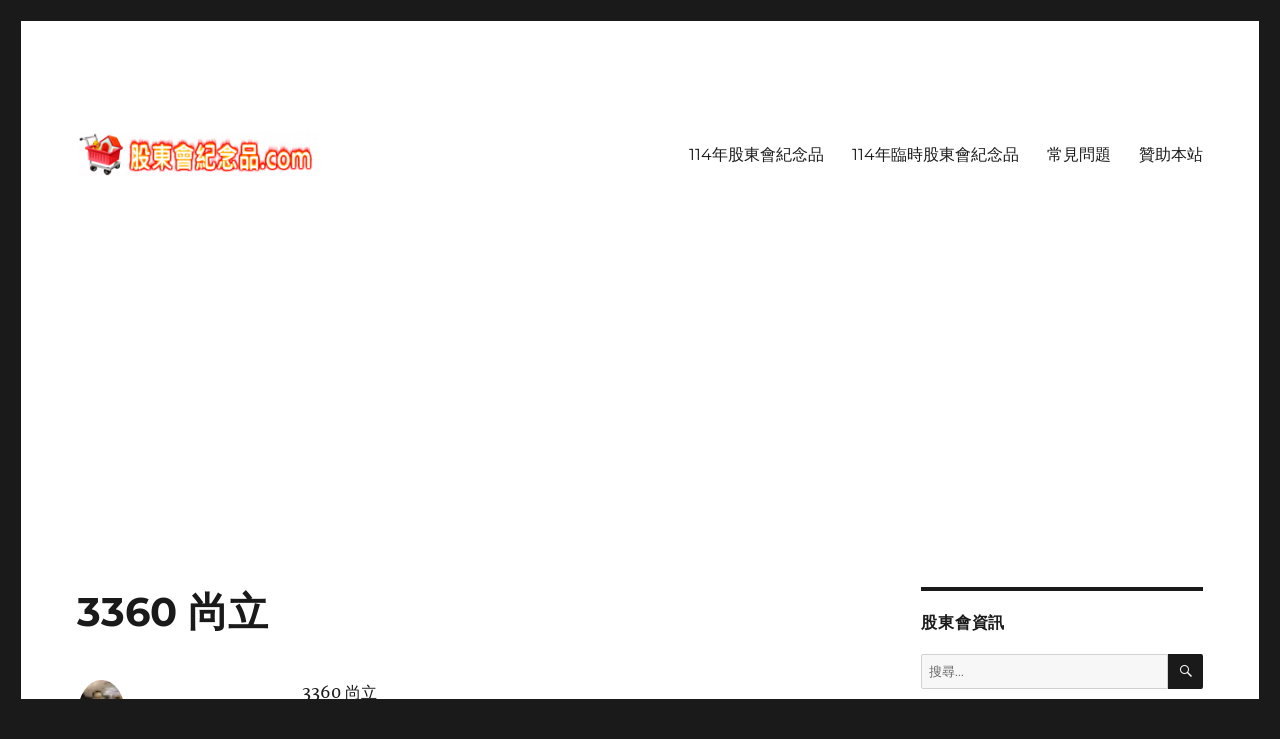

--- FILE ---
content_type: text/html; charset=UTF-8
request_url: https://xn--jvrp4x1tftmag40ggte.com/3360-%E5%B0%9A%E7%AB%8B-4/
body_size: 12462
content:
<!DOCTYPE html>
<html dir="ltr" lang="zh-TW" class="no-js">
<head>
	<meta charset="UTF-8">
	<meta name="viewport" content="width=device-width, initial-scale=1.0">
	<link rel="profile" href="https://gmpg.org/xfn/11">
		<link rel="pingback" href="https://xn--jvrp4x1tftmag40ggte.com/xmlrpc.php">
		<script>
(function(html){html.className = html.className.replace(/\bno-js\b/,'js')})(document.documentElement);
//# sourceURL=twentysixteen_javascript_detection
</script>
<title>3360 尚立 | 股東會紀念品.com</title>

		<!-- All in One SEO 4.9.2 - aioseo.com -->
	<meta name="description" content="3360 尚立開會日期：112年5月26日(五)最後買進日：112年3月25日(六)開會地點：捷運北投會館(台" />
	<meta name="author" content="小張"/>
	<meta name="keywords" content="3360,3360 尚立,尚立" />
	<link rel="canonical" href="https://xn--jvrp4x1tftmag40ggte.com/3360-%e5%b0%9a%e7%ab%8b-4/" />
	<meta name="generator" content="All in One SEO (AIOSEO) 4.9.2" />
		<script type="application/ld+json" class="aioseo-schema">
			{"@context":"https:\/\/schema.org","@graph":[{"@type":"Article","@id":"https:\/\/xn--jvrp4x1tftmag40ggte.com\/3360-%e5%b0%9a%e7%ab%8b-4\/#article","name":"3360 \u5c1a\u7acb | \u80a1\u6771\u6703\u7d00\u5ff5\u54c1.com","headline":"3360 \u5c1a\u7acb","author":{"@id":"https:\/\/xn--jvrp4x1tftmag40ggte.com\/author\/alan\/#author"},"publisher":{"@id":"https:\/\/xn--jvrp4x1tftmag40ggte.com\/#person"},"image":{"@type":"ImageObject","@id":"https:\/\/xn--jvrp4x1tftmag40ggte.com\/3360-%e5%b0%9a%e7%ab%8b-4\/#articleImage","url":"https:\/\/secure.gravatar.com\/avatar\/e84467f852123f52a75c31af602f067584e1c0712cec38f05ccf0212a15ac21e?s=96&d=mm&r=g","width":96,"height":96,"caption":"\u5c0f\u5f35"},"datePublished":"2023-03-09T22:42:18+08:00","dateModified":"2023-03-09T22:42:19+08:00","inLanguage":"zh-TW","mainEntityOfPage":{"@id":"https:\/\/xn--jvrp4x1tftmag40ggte.com\/3360-%e5%b0%9a%e7%ab%8b-4\/#webpage"},"isPartOf":{"@id":"https:\/\/xn--jvrp4x1tftmag40ggte.com\/3360-%e5%b0%9a%e7%ab%8b-4\/#webpage"},"articleSection":"112\u5e74\u80a1\u6771\u6703\u7d00\u5ff5\u54c1, 3360, 3360 \u5c1a\u7acb, \u5c1a\u7acb"},{"@type":"BreadcrumbList","@id":"https:\/\/xn--jvrp4x1tftmag40ggte.com\/3360-%e5%b0%9a%e7%ab%8b-4\/#breadcrumblist","itemListElement":[{"@type":"ListItem","@id":"https:\/\/xn--jvrp4x1tftmag40ggte.com#listItem","position":1,"name":"\u4e3b\u9801","item":"https:\/\/xn--jvrp4x1tftmag40ggte.com","nextItem":{"@type":"ListItem","@id":"https:\/\/xn--jvrp4x1tftmag40ggte.com\/category\/%e8%82%a1%e6%9d%b1%e6%9c%83%e7%b4%80%e5%bf%b5%e5%93%81\/#listItem","name":"\u80a1\u6771\u6703\u7d00\u5ff5\u54c1"}},{"@type":"ListItem","@id":"https:\/\/xn--jvrp4x1tftmag40ggte.com\/category\/%e8%82%a1%e6%9d%b1%e6%9c%83%e7%b4%80%e5%bf%b5%e5%93%81\/#listItem","position":2,"name":"\u80a1\u6771\u6703\u7d00\u5ff5\u54c1","item":"https:\/\/xn--jvrp4x1tftmag40ggte.com\/category\/%e8%82%a1%e6%9d%b1%e6%9c%83%e7%b4%80%e5%bf%b5%e5%93%81\/","nextItem":{"@type":"ListItem","@id":"https:\/\/xn--jvrp4x1tftmag40ggte.com\/category\/%e8%82%a1%e6%9d%b1%e6%9c%83%e7%b4%80%e5%bf%b5%e5%93%81\/112%e5%b9%b4%e8%82%a1%e6%9d%b1%e6%9c%83%e7%b4%80%e5%bf%b5%e5%93%81\/#listItem","name":"112\u5e74\u80a1\u6771\u6703\u7d00\u5ff5\u54c1"},"previousItem":{"@type":"ListItem","@id":"https:\/\/xn--jvrp4x1tftmag40ggte.com#listItem","name":"\u4e3b\u9801"}},{"@type":"ListItem","@id":"https:\/\/xn--jvrp4x1tftmag40ggte.com\/category\/%e8%82%a1%e6%9d%b1%e6%9c%83%e7%b4%80%e5%bf%b5%e5%93%81\/112%e5%b9%b4%e8%82%a1%e6%9d%b1%e6%9c%83%e7%b4%80%e5%bf%b5%e5%93%81\/#listItem","position":3,"name":"112\u5e74\u80a1\u6771\u6703\u7d00\u5ff5\u54c1","item":"https:\/\/xn--jvrp4x1tftmag40ggte.com\/category\/%e8%82%a1%e6%9d%b1%e6%9c%83%e7%b4%80%e5%bf%b5%e5%93%81\/112%e5%b9%b4%e8%82%a1%e6%9d%b1%e6%9c%83%e7%b4%80%e5%bf%b5%e5%93%81\/","nextItem":{"@type":"ListItem","@id":"https:\/\/xn--jvrp4x1tftmag40ggte.com\/3360-%e5%b0%9a%e7%ab%8b-4\/#listItem","name":"3360 \u5c1a\u7acb"},"previousItem":{"@type":"ListItem","@id":"https:\/\/xn--jvrp4x1tftmag40ggte.com\/category\/%e8%82%a1%e6%9d%b1%e6%9c%83%e7%b4%80%e5%bf%b5%e5%93%81\/#listItem","name":"\u80a1\u6771\u6703\u7d00\u5ff5\u54c1"}},{"@type":"ListItem","@id":"https:\/\/xn--jvrp4x1tftmag40ggte.com\/3360-%e5%b0%9a%e7%ab%8b-4\/#listItem","position":4,"name":"3360 \u5c1a\u7acb","previousItem":{"@type":"ListItem","@id":"https:\/\/xn--jvrp4x1tftmag40ggte.com\/category\/%e8%82%a1%e6%9d%b1%e6%9c%83%e7%b4%80%e5%bf%b5%e5%93%81\/112%e5%b9%b4%e8%82%a1%e6%9d%b1%e6%9c%83%e7%b4%80%e5%bf%b5%e5%93%81\/#listItem","name":"112\u5e74\u80a1\u6771\u6703\u7d00\u5ff5\u54c1"}}]},{"@type":"Person","@id":"https:\/\/xn--jvrp4x1tftmag40ggte.com\/#person","name":"\u5c0f\u5f35","image":{"@type":"ImageObject","@id":"https:\/\/xn--jvrp4x1tftmag40ggte.com\/3360-%e5%b0%9a%e7%ab%8b-4\/#personImage","url":"https:\/\/secure.gravatar.com\/avatar\/e84467f852123f52a75c31af602f067584e1c0712cec38f05ccf0212a15ac21e?s=96&d=mm&r=g","width":96,"height":96,"caption":"\u5c0f\u5f35"}},{"@type":"Person","@id":"https:\/\/xn--jvrp4x1tftmag40ggte.com\/author\/alan\/#author","url":"https:\/\/xn--jvrp4x1tftmag40ggte.com\/author\/alan\/","name":"\u5c0f\u5f35","image":{"@type":"ImageObject","@id":"https:\/\/xn--jvrp4x1tftmag40ggte.com\/3360-%e5%b0%9a%e7%ab%8b-4\/#authorImage","url":"https:\/\/secure.gravatar.com\/avatar\/e84467f852123f52a75c31af602f067584e1c0712cec38f05ccf0212a15ac21e?s=96&d=mm&r=g","width":96,"height":96,"caption":"\u5c0f\u5f35"}},{"@type":"WebPage","@id":"https:\/\/xn--jvrp4x1tftmag40ggte.com\/3360-%e5%b0%9a%e7%ab%8b-4\/#webpage","url":"https:\/\/xn--jvrp4x1tftmag40ggte.com\/3360-%e5%b0%9a%e7%ab%8b-4\/","name":"3360 \u5c1a\u7acb | \u80a1\u6771\u6703\u7d00\u5ff5\u54c1.com","description":"3360 \u5c1a\u7acb\u958b\u6703\u65e5\u671f\uff1a112\u5e745\u670826\u65e5(\u4e94)\u6700\u5f8c\u8cb7\u9032\u65e5\uff1a112\u5e743\u670825\u65e5(\u516d)\u958b\u6703\u5730\u9ede\uff1a\u6377\u904b\u5317\u6295\u6703\u9928(\u53f0","inLanguage":"zh-TW","isPartOf":{"@id":"https:\/\/xn--jvrp4x1tftmag40ggte.com\/#website"},"breadcrumb":{"@id":"https:\/\/xn--jvrp4x1tftmag40ggte.com\/3360-%e5%b0%9a%e7%ab%8b-4\/#breadcrumblist"},"author":{"@id":"https:\/\/xn--jvrp4x1tftmag40ggte.com\/author\/alan\/#author"},"creator":{"@id":"https:\/\/xn--jvrp4x1tftmag40ggte.com\/author\/alan\/#author"},"datePublished":"2023-03-09T22:42:18+08:00","dateModified":"2023-03-09T22:42:19+08:00"},{"@type":"WebSite","@id":"https:\/\/xn--jvrp4x1tftmag40ggte.com\/#website","url":"https:\/\/xn--jvrp4x1tftmag40ggte.com\/","name":"\u80a1\u6771\u6703\u7d00\u5ff5\u54c1.com","description":"\u80a1\u6771\u6703\u7d00\u5ff5\u54c1\u8cc7\u8a0a","inLanguage":"zh-TW","publisher":{"@id":"https:\/\/xn--jvrp4x1tftmag40ggte.com\/#person"}}]}
		</script>
		<!-- All in One SEO -->

<link rel='dns-prefetch' href='//www.googletagmanager.com' />
<link rel='dns-prefetch' href='//pagead2.googlesyndication.com' />
<link rel="alternate" type="application/rss+xml" title="訂閱《股東會紀念品.com》&raquo; 資訊提供" href="https://xn--jvrp4x1tftmag40ggte.com/feed/" />
<link rel="alternate" type="application/rss+xml" title="訂閱《股東會紀念品.com》&raquo; 留言的資訊提供" href="https://xn--jvrp4x1tftmag40ggte.com/comments/feed/" />
<link rel="alternate" type="application/rss+xml" title="訂閱《股東會紀念品.com 》&raquo;〈3360 尚立〉留言的資訊提供" href="https://xn--jvrp4x1tftmag40ggte.com/3360-%e5%b0%9a%e7%ab%8b-4/feed/" />
<link rel="alternate" title="oEmbed (JSON)" type="application/json+oembed" href="https://xn--jvrp4x1tftmag40ggte.com/wp-json/oembed/1.0/embed?url=https%3A%2F%2Fxn--jvrp4x1tftmag40ggte.com%2F3360-%25e5%25b0%259a%25e7%25ab%258b-4%2F" />
<link rel="alternate" title="oEmbed (XML)" type="text/xml+oembed" href="https://xn--jvrp4x1tftmag40ggte.com/wp-json/oembed/1.0/embed?url=https%3A%2F%2Fxn--jvrp4x1tftmag40ggte.com%2F3360-%25e5%25b0%259a%25e7%25ab%258b-4%2F&#038;format=xml" />
<style id='wp-img-auto-sizes-contain-inline-css'>
img:is([sizes=auto i],[sizes^="auto," i]){contain-intrinsic-size:3000px 1500px}
/*# sourceURL=wp-img-auto-sizes-contain-inline-css */
</style>
<style id='wp-emoji-styles-inline-css'>

	img.wp-smiley, img.emoji {
		display: inline !important;
		border: none !important;
		box-shadow: none !important;
		height: 1em !important;
		width: 1em !important;
		margin: 0 0.07em !important;
		vertical-align: -0.1em !important;
		background: none !important;
		padding: 0 !important;
	}
/*# sourceURL=wp-emoji-styles-inline-css */
</style>
<style id='wp-block-library-inline-css'>
:root{--wp-block-synced-color:#7a00df;--wp-block-synced-color--rgb:122,0,223;--wp-bound-block-color:var(--wp-block-synced-color);--wp-editor-canvas-background:#ddd;--wp-admin-theme-color:#007cba;--wp-admin-theme-color--rgb:0,124,186;--wp-admin-theme-color-darker-10:#006ba1;--wp-admin-theme-color-darker-10--rgb:0,107,160.5;--wp-admin-theme-color-darker-20:#005a87;--wp-admin-theme-color-darker-20--rgb:0,90,135;--wp-admin-border-width-focus:2px}@media (min-resolution:192dpi){:root{--wp-admin-border-width-focus:1.5px}}.wp-element-button{cursor:pointer}:root .has-very-light-gray-background-color{background-color:#eee}:root .has-very-dark-gray-background-color{background-color:#313131}:root .has-very-light-gray-color{color:#eee}:root .has-very-dark-gray-color{color:#313131}:root .has-vivid-green-cyan-to-vivid-cyan-blue-gradient-background{background:linear-gradient(135deg,#00d084,#0693e3)}:root .has-purple-crush-gradient-background{background:linear-gradient(135deg,#34e2e4,#4721fb 50%,#ab1dfe)}:root .has-hazy-dawn-gradient-background{background:linear-gradient(135deg,#faaca8,#dad0ec)}:root .has-subdued-olive-gradient-background{background:linear-gradient(135deg,#fafae1,#67a671)}:root .has-atomic-cream-gradient-background{background:linear-gradient(135deg,#fdd79a,#004a59)}:root .has-nightshade-gradient-background{background:linear-gradient(135deg,#330968,#31cdcf)}:root .has-midnight-gradient-background{background:linear-gradient(135deg,#020381,#2874fc)}:root{--wp--preset--font-size--normal:16px;--wp--preset--font-size--huge:42px}.has-regular-font-size{font-size:1em}.has-larger-font-size{font-size:2.625em}.has-normal-font-size{font-size:var(--wp--preset--font-size--normal)}.has-huge-font-size{font-size:var(--wp--preset--font-size--huge)}.has-text-align-center{text-align:center}.has-text-align-left{text-align:left}.has-text-align-right{text-align:right}.has-fit-text{white-space:nowrap!important}#end-resizable-editor-section{display:none}.aligncenter{clear:both}.items-justified-left{justify-content:flex-start}.items-justified-center{justify-content:center}.items-justified-right{justify-content:flex-end}.items-justified-space-between{justify-content:space-between}.screen-reader-text{border:0;clip-path:inset(50%);height:1px;margin:-1px;overflow:hidden;padding:0;position:absolute;width:1px;word-wrap:normal!important}.screen-reader-text:focus{background-color:#ddd;clip-path:none;color:#444;display:block;font-size:1em;height:auto;left:5px;line-height:normal;padding:15px 23px 14px;text-decoration:none;top:5px;width:auto;z-index:100000}html :where(.has-border-color){border-style:solid}html :where([style*=border-top-color]){border-top-style:solid}html :where([style*=border-right-color]){border-right-style:solid}html :where([style*=border-bottom-color]){border-bottom-style:solid}html :where([style*=border-left-color]){border-left-style:solid}html :where([style*=border-width]){border-style:solid}html :where([style*=border-top-width]){border-top-style:solid}html :where([style*=border-right-width]){border-right-style:solid}html :where([style*=border-bottom-width]){border-bottom-style:solid}html :where([style*=border-left-width]){border-left-style:solid}html :where(img[class*=wp-image-]){height:auto;max-width:100%}:where(figure){margin:0 0 1em}html :where(.is-position-sticky){--wp-admin--admin-bar--position-offset:var(--wp-admin--admin-bar--height,0px)}@media screen and (max-width:600px){html :where(.is-position-sticky){--wp-admin--admin-bar--position-offset:0px}}

/*# sourceURL=wp-block-library-inline-css */
</style><style id='wp-block-paragraph-inline-css'>
.is-small-text{font-size:.875em}.is-regular-text{font-size:1em}.is-large-text{font-size:2.25em}.is-larger-text{font-size:3em}.has-drop-cap:not(:focus):first-letter{float:left;font-size:8.4em;font-style:normal;font-weight:100;line-height:.68;margin:.05em .1em 0 0;text-transform:uppercase}body.rtl .has-drop-cap:not(:focus):first-letter{float:none;margin-left:.1em}p.has-drop-cap.has-background{overflow:hidden}:root :where(p.has-background){padding:1.25em 2.375em}:where(p.has-text-color:not(.has-link-color)) a{color:inherit}p.has-text-align-left[style*="writing-mode:vertical-lr"],p.has-text-align-right[style*="writing-mode:vertical-rl"]{rotate:180deg}
/*# sourceURL=https://xn--jvrp4x1tftmag40ggte.com/wp-includes/blocks/paragraph/style.min.css */
</style>
<style id='global-styles-inline-css'>
:root{--wp--preset--aspect-ratio--square: 1;--wp--preset--aspect-ratio--4-3: 4/3;--wp--preset--aspect-ratio--3-4: 3/4;--wp--preset--aspect-ratio--3-2: 3/2;--wp--preset--aspect-ratio--2-3: 2/3;--wp--preset--aspect-ratio--16-9: 16/9;--wp--preset--aspect-ratio--9-16: 9/16;--wp--preset--color--black: #000000;--wp--preset--color--cyan-bluish-gray: #abb8c3;--wp--preset--color--white: #fff;--wp--preset--color--pale-pink: #f78da7;--wp--preset--color--vivid-red: #cf2e2e;--wp--preset--color--luminous-vivid-orange: #ff6900;--wp--preset--color--luminous-vivid-amber: #fcb900;--wp--preset--color--light-green-cyan: #7bdcb5;--wp--preset--color--vivid-green-cyan: #00d084;--wp--preset--color--pale-cyan-blue: #8ed1fc;--wp--preset--color--vivid-cyan-blue: #0693e3;--wp--preset--color--vivid-purple: #9b51e0;--wp--preset--color--dark-gray: #1a1a1a;--wp--preset--color--medium-gray: #686868;--wp--preset--color--light-gray: #e5e5e5;--wp--preset--color--blue-gray: #4d545c;--wp--preset--color--bright-blue: #007acc;--wp--preset--color--light-blue: #9adffd;--wp--preset--color--dark-brown: #402b30;--wp--preset--color--medium-brown: #774e24;--wp--preset--color--dark-red: #640c1f;--wp--preset--color--bright-red: #ff675f;--wp--preset--color--yellow: #ffef8e;--wp--preset--gradient--vivid-cyan-blue-to-vivid-purple: linear-gradient(135deg,rgb(6,147,227) 0%,rgb(155,81,224) 100%);--wp--preset--gradient--light-green-cyan-to-vivid-green-cyan: linear-gradient(135deg,rgb(122,220,180) 0%,rgb(0,208,130) 100%);--wp--preset--gradient--luminous-vivid-amber-to-luminous-vivid-orange: linear-gradient(135deg,rgb(252,185,0) 0%,rgb(255,105,0) 100%);--wp--preset--gradient--luminous-vivid-orange-to-vivid-red: linear-gradient(135deg,rgb(255,105,0) 0%,rgb(207,46,46) 100%);--wp--preset--gradient--very-light-gray-to-cyan-bluish-gray: linear-gradient(135deg,rgb(238,238,238) 0%,rgb(169,184,195) 100%);--wp--preset--gradient--cool-to-warm-spectrum: linear-gradient(135deg,rgb(74,234,220) 0%,rgb(151,120,209) 20%,rgb(207,42,186) 40%,rgb(238,44,130) 60%,rgb(251,105,98) 80%,rgb(254,248,76) 100%);--wp--preset--gradient--blush-light-purple: linear-gradient(135deg,rgb(255,206,236) 0%,rgb(152,150,240) 100%);--wp--preset--gradient--blush-bordeaux: linear-gradient(135deg,rgb(254,205,165) 0%,rgb(254,45,45) 50%,rgb(107,0,62) 100%);--wp--preset--gradient--luminous-dusk: linear-gradient(135deg,rgb(255,203,112) 0%,rgb(199,81,192) 50%,rgb(65,88,208) 100%);--wp--preset--gradient--pale-ocean: linear-gradient(135deg,rgb(255,245,203) 0%,rgb(182,227,212) 50%,rgb(51,167,181) 100%);--wp--preset--gradient--electric-grass: linear-gradient(135deg,rgb(202,248,128) 0%,rgb(113,206,126) 100%);--wp--preset--gradient--midnight: linear-gradient(135deg,rgb(2,3,129) 0%,rgb(40,116,252) 100%);--wp--preset--font-size--small: 13px;--wp--preset--font-size--medium: 20px;--wp--preset--font-size--large: 36px;--wp--preset--font-size--x-large: 42px;--wp--preset--spacing--20: 0.44rem;--wp--preset--spacing--30: 0.67rem;--wp--preset--spacing--40: 1rem;--wp--preset--spacing--50: 1.5rem;--wp--preset--spacing--60: 2.25rem;--wp--preset--spacing--70: 3.38rem;--wp--preset--spacing--80: 5.06rem;--wp--preset--shadow--natural: 6px 6px 9px rgba(0, 0, 0, 0.2);--wp--preset--shadow--deep: 12px 12px 50px rgba(0, 0, 0, 0.4);--wp--preset--shadow--sharp: 6px 6px 0px rgba(0, 0, 0, 0.2);--wp--preset--shadow--outlined: 6px 6px 0px -3px rgb(255, 255, 255), 6px 6px rgb(0, 0, 0);--wp--preset--shadow--crisp: 6px 6px 0px rgb(0, 0, 0);}:where(.is-layout-flex){gap: 0.5em;}:where(.is-layout-grid){gap: 0.5em;}body .is-layout-flex{display: flex;}.is-layout-flex{flex-wrap: wrap;align-items: center;}.is-layout-flex > :is(*, div){margin: 0;}body .is-layout-grid{display: grid;}.is-layout-grid > :is(*, div){margin: 0;}:where(.wp-block-columns.is-layout-flex){gap: 2em;}:where(.wp-block-columns.is-layout-grid){gap: 2em;}:where(.wp-block-post-template.is-layout-flex){gap: 1.25em;}:where(.wp-block-post-template.is-layout-grid){gap: 1.25em;}.has-black-color{color: var(--wp--preset--color--black) !important;}.has-cyan-bluish-gray-color{color: var(--wp--preset--color--cyan-bluish-gray) !important;}.has-white-color{color: var(--wp--preset--color--white) !important;}.has-pale-pink-color{color: var(--wp--preset--color--pale-pink) !important;}.has-vivid-red-color{color: var(--wp--preset--color--vivid-red) !important;}.has-luminous-vivid-orange-color{color: var(--wp--preset--color--luminous-vivid-orange) !important;}.has-luminous-vivid-amber-color{color: var(--wp--preset--color--luminous-vivid-amber) !important;}.has-light-green-cyan-color{color: var(--wp--preset--color--light-green-cyan) !important;}.has-vivid-green-cyan-color{color: var(--wp--preset--color--vivid-green-cyan) !important;}.has-pale-cyan-blue-color{color: var(--wp--preset--color--pale-cyan-blue) !important;}.has-vivid-cyan-blue-color{color: var(--wp--preset--color--vivid-cyan-blue) !important;}.has-vivid-purple-color{color: var(--wp--preset--color--vivid-purple) !important;}.has-black-background-color{background-color: var(--wp--preset--color--black) !important;}.has-cyan-bluish-gray-background-color{background-color: var(--wp--preset--color--cyan-bluish-gray) !important;}.has-white-background-color{background-color: var(--wp--preset--color--white) !important;}.has-pale-pink-background-color{background-color: var(--wp--preset--color--pale-pink) !important;}.has-vivid-red-background-color{background-color: var(--wp--preset--color--vivid-red) !important;}.has-luminous-vivid-orange-background-color{background-color: var(--wp--preset--color--luminous-vivid-orange) !important;}.has-luminous-vivid-amber-background-color{background-color: var(--wp--preset--color--luminous-vivid-amber) !important;}.has-light-green-cyan-background-color{background-color: var(--wp--preset--color--light-green-cyan) !important;}.has-vivid-green-cyan-background-color{background-color: var(--wp--preset--color--vivid-green-cyan) !important;}.has-pale-cyan-blue-background-color{background-color: var(--wp--preset--color--pale-cyan-blue) !important;}.has-vivid-cyan-blue-background-color{background-color: var(--wp--preset--color--vivid-cyan-blue) !important;}.has-vivid-purple-background-color{background-color: var(--wp--preset--color--vivid-purple) !important;}.has-black-border-color{border-color: var(--wp--preset--color--black) !important;}.has-cyan-bluish-gray-border-color{border-color: var(--wp--preset--color--cyan-bluish-gray) !important;}.has-white-border-color{border-color: var(--wp--preset--color--white) !important;}.has-pale-pink-border-color{border-color: var(--wp--preset--color--pale-pink) !important;}.has-vivid-red-border-color{border-color: var(--wp--preset--color--vivid-red) !important;}.has-luminous-vivid-orange-border-color{border-color: var(--wp--preset--color--luminous-vivid-orange) !important;}.has-luminous-vivid-amber-border-color{border-color: var(--wp--preset--color--luminous-vivid-amber) !important;}.has-light-green-cyan-border-color{border-color: var(--wp--preset--color--light-green-cyan) !important;}.has-vivid-green-cyan-border-color{border-color: var(--wp--preset--color--vivid-green-cyan) !important;}.has-pale-cyan-blue-border-color{border-color: var(--wp--preset--color--pale-cyan-blue) !important;}.has-vivid-cyan-blue-border-color{border-color: var(--wp--preset--color--vivid-cyan-blue) !important;}.has-vivid-purple-border-color{border-color: var(--wp--preset--color--vivid-purple) !important;}.has-vivid-cyan-blue-to-vivid-purple-gradient-background{background: var(--wp--preset--gradient--vivid-cyan-blue-to-vivid-purple) !important;}.has-light-green-cyan-to-vivid-green-cyan-gradient-background{background: var(--wp--preset--gradient--light-green-cyan-to-vivid-green-cyan) !important;}.has-luminous-vivid-amber-to-luminous-vivid-orange-gradient-background{background: var(--wp--preset--gradient--luminous-vivid-amber-to-luminous-vivid-orange) !important;}.has-luminous-vivid-orange-to-vivid-red-gradient-background{background: var(--wp--preset--gradient--luminous-vivid-orange-to-vivid-red) !important;}.has-very-light-gray-to-cyan-bluish-gray-gradient-background{background: var(--wp--preset--gradient--very-light-gray-to-cyan-bluish-gray) !important;}.has-cool-to-warm-spectrum-gradient-background{background: var(--wp--preset--gradient--cool-to-warm-spectrum) !important;}.has-blush-light-purple-gradient-background{background: var(--wp--preset--gradient--blush-light-purple) !important;}.has-blush-bordeaux-gradient-background{background: var(--wp--preset--gradient--blush-bordeaux) !important;}.has-luminous-dusk-gradient-background{background: var(--wp--preset--gradient--luminous-dusk) !important;}.has-pale-ocean-gradient-background{background: var(--wp--preset--gradient--pale-ocean) !important;}.has-electric-grass-gradient-background{background: var(--wp--preset--gradient--electric-grass) !important;}.has-midnight-gradient-background{background: var(--wp--preset--gradient--midnight) !important;}.has-small-font-size{font-size: var(--wp--preset--font-size--small) !important;}.has-medium-font-size{font-size: var(--wp--preset--font-size--medium) !important;}.has-large-font-size{font-size: var(--wp--preset--font-size--large) !important;}.has-x-large-font-size{font-size: var(--wp--preset--font-size--x-large) !important;}
/*# sourceURL=global-styles-inline-css */
</style>

<style id='classic-theme-styles-inline-css'>
/*! This file is auto-generated */
.wp-block-button__link{color:#fff;background-color:#32373c;border-radius:9999px;box-shadow:none;text-decoration:none;padding:calc(.667em + 2px) calc(1.333em + 2px);font-size:1.125em}.wp-block-file__button{background:#32373c;color:#fff;text-decoration:none}
/*# sourceURL=/wp-includes/css/classic-themes.min.css */
</style>
<link rel='stylesheet' id='twentysixteen-fonts-css' href='https://xn--jvrp4x1tftmag40ggte.com/wp-content/themes/twentysixteen/fonts/merriweather-plus-montserrat-plus-inconsolata.css?ver=20230328' media='all' />
<link rel='stylesheet' id='genericons-css' href='https://xn--jvrp4x1tftmag40ggte.com/wp-content/themes/twentysixteen/genericons/genericons.css?ver=20251101' media='all' />
<link rel='stylesheet' id='twentysixteen-style-css' href='https://xn--jvrp4x1tftmag40ggte.com/wp-content/themes/twentysixteen/style.css?ver=20251202' media='all' />
<link rel='stylesheet' id='twentysixteen-block-style-css' href='https://xn--jvrp4x1tftmag40ggte.com/wp-content/themes/twentysixteen/css/blocks.css?ver=20240817' media='all' />
<script src="https://xn--jvrp4x1tftmag40ggte.com/wp-includes/js/jquery/jquery.min.js?ver=3.7.1" id="jquery-core-js"></script>
<script src="https://xn--jvrp4x1tftmag40ggte.com/wp-includes/js/jquery/jquery-migrate.min.js?ver=3.4.1" id="jquery-migrate-js"></script>
<script id="twentysixteen-script-js-extra">
var screenReaderText = {"expand":"\u5c55\u958b\u5b50\u9078\u55ae","collapse":"\u6536\u5408\u5b50\u9078\u55ae"};
//# sourceURL=twentysixteen-script-js-extra
</script>
<script src="https://xn--jvrp4x1tftmag40ggte.com/wp-content/themes/twentysixteen/js/functions.js?ver=20230629" id="twentysixteen-script-js" defer data-wp-strategy="defer"></script>
<link rel="https://api.w.org/" href="https://xn--jvrp4x1tftmag40ggte.com/wp-json/" /><link rel="alternate" title="JSON" type="application/json" href="https://xn--jvrp4x1tftmag40ggte.com/wp-json/wp/v2/posts/7899" /><link rel="EditURI" type="application/rsd+xml" title="RSD" href="https://xn--jvrp4x1tftmag40ggte.com/xmlrpc.php?rsd" />
<meta name="generator" content="WordPress 6.9" />
<link rel='shortlink' href='https://xn--jvrp4x1tftmag40ggte.com/?p=7899' />
<meta name="generator" content="Site Kit by Google 1.168.0" />
<!-- Google AdSense meta tags added by Site Kit -->
<meta name="google-adsense-platform-account" content="ca-host-pub-2644536267352236">
<meta name="google-adsense-platform-domain" content="sitekit.withgoogle.com">
<!-- End Google AdSense meta tags added by Site Kit -->
<style>.recentcomments a{display:inline !important;padding:0 !important;margin:0 !important;}</style>		<style type="text/css" id="twentysixteen-header-css">
		.site-branding {
			margin: 0 auto 0 0;
		}

		.site-branding .site-title,
		.site-description {
			clip-path: inset(50%);
			position: absolute;
		}
		</style>
		
<!-- Google AdSense snippet added by Site Kit -->
<script async src="https://pagead2.googlesyndication.com/pagead/js/adsbygoogle.js?client=ca-pub-4679658438286621&amp;host=ca-host-pub-2644536267352236" crossorigin="anonymous"></script>

<!-- End Google AdSense snippet added by Site Kit -->
</head>

<body class="wp-singular post-template-default single single-post postid-7899 single-format-standard wp-custom-logo wp-embed-responsive wp-theme-twentysixteen">
<div id="page" class="site">
	<div class="site-inner">
		<a class="skip-link screen-reader-text" href="#content">
			跳至主要內容		</a>

		<header id="masthead" class="site-header">
			<div class="site-header-main">
				<div class="site-branding">
					<a href="https://xn--jvrp4x1tftmag40ggte.com/" class="custom-logo-link" rel="home"><img width="240" height="44" src="https://xn--jvrp4x1tftmag40ggte.com/wp-content/uploads/2018/06/cropped-logo.png" class="custom-logo" alt="股東會紀念品.com" decoding="async" /></a>						<p class="site-title"><a href="https://xn--jvrp4x1tftmag40ggte.com/" rel="home" >股東會紀念品.com</a></p>
												<p class="site-description">股東會紀念品資訊</p>
									</div><!-- .site-branding -->

									<button id="menu-toggle" class="menu-toggle">選單</button>

					<div id="site-header-menu" class="site-header-menu">
													<nav id="site-navigation" class="main-navigation" aria-label="主要選單">
								<div class="menu-%e4%b8%bb%e9%81%b8%e5%96%ae-container"><ul id="menu-%e4%b8%bb%e9%81%b8%e5%96%ae" class="primary-menu"><li id="menu-item-11013" class="menu-item menu-item-type-taxonomy menu-item-object-category menu-item-11013"><a href="https://xn--jvrp4x1tftmag40ggte.com/category/%e8%82%a1%e6%9d%b1%e6%9c%83%e7%b4%80%e5%bf%b5%e5%93%81/114%e5%b9%b4%e8%82%a1%e6%9d%b1%e6%9c%83%e7%b4%80%e5%bf%b5%e5%93%81/">114年股東會紀念品</a></li>
<li id="menu-item-11014" class="menu-item menu-item-type-taxonomy menu-item-object-category menu-item-11014"><a href="https://xn--jvrp4x1tftmag40ggte.com/category/%e8%82%a1%e6%9d%b1%e6%9c%83%e7%b4%80%e5%bf%b5%e5%93%81/114%e5%b9%b4%e8%82%a1%e6%9d%b1%e6%9c%83%e7%b4%80%e5%bf%b5%e5%93%81/114%e5%b9%b4%e8%87%a8%e6%99%82%e8%82%a1%e6%9d%b1%e6%9c%83%e7%b4%80%e5%bf%b5%e5%93%81/">114年臨時股東會紀念品</a></li>
<li id="menu-item-3523" class="menu-item menu-item-type-taxonomy menu-item-object-category menu-item-3523"><a href="https://xn--jvrp4x1tftmag40ggte.com/category/%e5%b8%b8%e8%a6%8b%e5%95%8f%e9%a1%8c/">常見問題</a></li>
<li id="menu-item-4213" class="menu-item menu-item-type-post_type menu-item-object-page menu-item-4213"><a href="https://xn--jvrp4x1tftmag40ggte.com/%e8%b4%8a%e5%8a%a9%e6%9c%ac%e7%ab%99/">贊助本站</a></li>
</ul></div>							</nav><!-- .main-navigation -->
						
													<nav id="social-navigation" class="social-navigation" aria-label="社交網路服務連結選單">
								<div class="menu-%e4%b8%bb%e9%81%b8%e5%96%ae-container"><ul id="menu-%e4%b8%bb%e9%81%b8%e5%96%ae-1" class="social-links-menu"><li class="menu-item menu-item-type-taxonomy menu-item-object-category menu-item-11013"><a href="https://xn--jvrp4x1tftmag40ggte.com/category/%e8%82%a1%e6%9d%b1%e6%9c%83%e7%b4%80%e5%bf%b5%e5%93%81/114%e5%b9%b4%e8%82%a1%e6%9d%b1%e6%9c%83%e7%b4%80%e5%bf%b5%e5%93%81/"><span class="screen-reader-text">114年股東會紀念品</span></a></li>
<li class="menu-item menu-item-type-taxonomy menu-item-object-category menu-item-11014"><a href="https://xn--jvrp4x1tftmag40ggte.com/category/%e8%82%a1%e6%9d%b1%e6%9c%83%e7%b4%80%e5%bf%b5%e5%93%81/114%e5%b9%b4%e8%82%a1%e6%9d%b1%e6%9c%83%e7%b4%80%e5%bf%b5%e5%93%81/114%e5%b9%b4%e8%87%a8%e6%99%82%e8%82%a1%e6%9d%b1%e6%9c%83%e7%b4%80%e5%bf%b5%e5%93%81/"><span class="screen-reader-text">114年臨時股東會紀念品</span></a></li>
<li class="menu-item menu-item-type-taxonomy menu-item-object-category menu-item-3523"><a href="https://xn--jvrp4x1tftmag40ggte.com/category/%e5%b8%b8%e8%a6%8b%e5%95%8f%e9%a1%8c/"><span class="screen-reader-text">常見問題</span></a></li>
<li class="menu-item menu-item-type-post_type menu-item-object-page menu-item-4213"><a href="https://xn--jvrp4x1tftmag40ggte.com/%e8%b4%8a%e5%8a%a9%e6%9c%ac%e7%ab%99/"><span class="screen-reader-text">贊助本站</span></a></li>
</ul></div>							</nav><!-- .social-navigation -->
											</div><!-- .site-header-menu -->
							</div><!-- .site-header-main -->

					</header><!-- .site-header -->

		<div id="content" class="site-content">

<div id="primary" class="content-area">
	<main id="main" class="site-main">
		
<article id="post-7899" class="post-7899 post type-post status-publish format-standard hentry category-2739 tag-958 tag-3360- tag-959">
	<header class="entry-header">
		<h1 class="entry-title">3360 尚立</h1>	</header><!-- .entry-header -->

	
	
	<div class="entry-content">
		
<p>3360 尚立<br>開會日期：112年5月26日(五)<br>最後買進日：112年3月25日(六)<br>開會地點：捷運北投會館(台北市北投區大業路527巷88號)<br>補單股務：群益股代<br>紀念品：歐佳水寶除菌液<br>主動寄單：否<br>其他：持股未滿1000股之股東，除股東親自出席股東會或以電子方式行使表決權者得領取外，本公司將不予發放紀念品。</p>
	</div><!-- .entry-content -->

	<footer class="entry-footer">
		<span class="byline"><img alt='' src='https://secure.gravatar.com/avatar/e84467f852123f52a75c31af602f067584e1c0712cec38f05ccf0212a15ac21e?s=49&#038;d=mm&#038;r=g' srcset='https://secure.gravatar.com/avatar/e84467f852123f52a75c31af602f067584e1c0712cec38f05ccf0212a15ac21e?s=98&#038;d=mm&#038;r=g 2x' class='avatar avatar-49 photo' height='49' width='49' decoding='async'/><span class="screen-reader-text">作者 </span><span class="author vcard"><a class="url fn n" href="https://xn--jvrp4x1tftmag40ggte.com/author/alan/">小張</a></span></span><span class="posted-on"><span class="screen-reader-text">發佈日期: </span><a href="https://xn--jvrp4x1tftmag40ggte.com/3360-%e5%b0%9a%e7%ab%8b-4/" rel="bookmark"><time class="entry-date published" datetime="2023-03-09T22:42:18+08:00">2023-03-09</time><time class="updated" datetime="2023-03-09T22:42:19+08:00">2023-03-09</time></a></span><span class="cat-links"><span class="screen-reader-text">分類 </span><a href="https://xn--jvrp4x1tftmag40ggte.com/category/%e8%82%a1%e6%9d%b1%e6%9c%83%e7%b4%80%e5%bf%b5%e5%93%81/112%e5%b9%b4%e8%82%a1%e6%9d%b1%e6%9c%83%e7%b4%80%e5%bf%b5%e5%93%81/" rel="category tag">112年股東會紀念品</a></span><span class="tags-links"><span class="screen-reader-text">標籤 </span><a href="https://xn--jvrp4x1tftmag40ggte.com/tag/3360/" rel="tag">3360</a>、<a href="https://xn--jvrp4x1tftmag40ggte.com/tag/3360-%e5%b0%9a%e7%ab%8b/" rel="tag">3360 尚立</a>、<a href="https://xn--jvrp4x1tftmag40ggte.com/tag/%e5%b0%9a%e7%ab%8b/" rel="tag">尚立</a></span>			</footer><!-- .entry-footer -->
</article><!-- #post-7899 -->

<div id="comments" class="comments-area">

	
	
		<div id="respond" class="comment-respond">
		<h2 id="reply-title" class="comment-reply-title">發佈留言 <small><a rel="nofollow" id="cancel-comment-reply-link" href="/3360-%E5%B0%9A%E7%AB%8B-4/#respond" style="display:none;">取消回覆</a></small></h2><form action="https://xn--jvrp4x1tftmag40ggte.com/wp-comments-post.php" method="post" id="commentform" class="comment-form"><p class="comment-notes"><span id="email-notes">發佈留言必須填寫的電子郵件地址不會公開。</span> <span class="required-field-message">必填欄位標示為 <span class="required">*</span></span></p><p class="comment-form-comment"><label for="comment">留言 <span class="required">*</span></label> <textarea id="comment" name="comment" cols="45" rows="8" maxlength="65525" required></textarea></p><p class="comment-form-author"><label for="author">顯示名稱 <span class="required">*</span></label> <input id="author" name="author" type="text" value="" size="30" maxlength="245" autocomplete="name" required /></p>
<p class="comment-form-email"><label for="email">電子郵件地址 <span class="required">*</span></label> <input id="email" name="email" type="email" value="" size="30" maxlength="100" aria-describedby="email-notes" autocomplete="email" required /></p>
<p class="comment-form-url"><label for="url">個人網站網址</label> <input id="url" name="url" type="url" value="" size="30" maxlength="200" autocomplete="url" /></p>
<p class="form-submit"><input name="submit" type="submit" id="submit" class="submit" value="發佈留言" /> <input type='hidden' name='comment_post_ID' value='7899' id='comment_post_ID' />
<input type='hidden' name='comment_parent' id='comment_parent' value='0' />
</p><p style="display: none;"><input type="hidden" id="akismet_comment_nonce" name="akismet_comment_nonce" value="516706f6c0" /></p><p style="display: none !important;" class="akismet-fields-container" data-prefix="ak_"><label>&#916;<textarea name="ak_hp_textarea" cols="45" rows="8" maxlength="100"></textarea></label><input type="hidden" id="ak_js_1" name="ak_js" value="47"/><script>document.getElementById( "ak_js_1" ).setAttribute( "value", ( new Date() ).getTime() );</script></p></form>	</div><!-- #respond -->
	
</div><!-- .comments-area -->

	<nav class="navigation post-navigation" aria-label="文章">
		<h2 class="screen-reader-text">文章導覽</h2>
		<div class="nav-links"><div class="nav-previous"><a href="https://xn--jvrp4x1tftmag40ggte.com/2947-%e6%8c%af%e5%ae%87%e4%ba%94%e9%87%91/" rel="prev"><span class="meta-nav" aria-hidden="true">上一篇文章</span> <span class="screen-reader-text">上一篇文章:</span> <span class="post-title">2947 振宇五金</span></a></div><div class="nav-next"><a href="https://xn--jvrp4x1tftmag40ggte.com/3006-%e6%99%b6%e8%b1%aa%e7%a7%91-2/" rel="next"><span class="meta-nav" aria-hidden="true">下一篇文章</span> <span class="screen-reader-text">下一篇文章:</span> <span class="post-title">3006 晶豪科</span></a></div></div>
	</nav>
	</main><!-- .site-main -->

	
</div><!-- .content-area -->


	<aside id="secondary" class="sidebar widget-area">
		<section id="search-3" class="widget widget_search"><h2 class="widget-title">股東會資訊</h2>
<form role="search" method="get" class="search-form" action="https://xn--jvrp4x1tftmag40ggte.com/">
	<label>
		<span class="screen-reader-text">
			搜尋關鍵字:		</span>
		<input type="search" class="search-field" placeholder="搜尋..." value="" name="s" />
	</label>
	<button type="submit" class="search-submit"><span class="screen-reader-text">
		搜尋	</span></button>
</form>
</section><section id="categories-3" class="widget widget_categories"><h2 class="widget-title">分類</h2><nav aria-label="分類">
			<ul>
					<li class="cat-item cat-item-67"><a href="https://xn--jvrp4x1tftmag40ggte.com/category/%e8%82%a1%e6%9d%b1%e6%9c%83%e7%b4%80%e5%bf%b5%e5%93%81/108%e5%b9%b4%e8%82%a1%e6%9d%b1%e6%9c%83%e7%b4%80%e5%bf%b5%e5%93%81/">108年股東會紀念品</a> (100)
</li>
	<li class="cat-item cat-item-372"><a href="https://xn--jvrp4x1tftmag40ggte.com/category/%e8%82%a1%e6%9d%b1%e6%9c%83%e7%b4%80%e5%bf%b5%e5%93%81/108%e5%b9%b4%e8%82%a1%e6%9d%b1%e6%9c%83%e7%b4%80%e5%bf%b5%e5%93%81/108%e5%b9%b4%e8%82%a1%e6%9d%b1%e6%9c%83%e7%b4%80%e5%bf%b5%e5%93%81%e5%9c%96%e7%89%87/">108年股東會紀念品圖片</a> (97)
</li>
	<li class="cat-item cat-item-580"><a href="https://xn--jvrp4x1tftmag40ggte.com/category/%e8%82%a1%e6%9d%b1%e6%9c%83%e7%b4%80%e5%bf%b5%e5%93%81/108%e5%b9%b4%e8%82%a1%e6%9d%b1%e6%9c%83%e7%b4%80%e5%bf%b5%e5%93%81/108%e5%b9%b4%e8%87%a8%e6%99%82%e8%82%a1%e6%9d%b1%e6%9c%83%e7%b4%80%e5%bf%b5%e5%93%81/">108年臨時股東會紀念品</a> (11)
</li>
	<li class="cat-item cat-item-704"><a href="https://xn--jvrp4x1tftmag40ggte.com/category/%e8%82%a1%e6%9d%b1%e6%9c%83%e7%b4%80%e5%bf%b5%e5%93%81/108%e5%b9%b4%e8%82%a1%e6%9d%b1%e6%9c%83%e7%b4%80%e5%bf%b5%e5%93%81/108%e5%b9%b4%e8%87%a8%e6%99%82%e8%82%a1%e6%9d%b1%e6%9c%83%e7%b4%80%e5%bf%b5%e5%93%81%e5%9c%96%e7%89%87/">108年臨時股東會紀念品圖片</a> (5)
</li>
	<li class="cat-item cat-item-735"><a href="https://xn--jvrp4x1tftmag40ggte.com/category/%e8%82%a1%e6%9d%b1%e6%9c%83%e7%b4%80%e5%bf%b5%e5%93%81/109%e5%b9%b4%e8%82%a1%e6%9d%b1%e6%9c%83%e7%b4%80%e5%bf%b5%e5%93%81/">109年股東會紀念品</a> (522)
</li>
	<li class="cat-item cat-item-1881"><a href="https://xn--jvrp4x1tftmag40ggte.com/category/%e8%82%a1%e6%9d%b1%e6%9c%83%e7%b4%80%e5%bf%b5%e5%93%81/109%e5%b9%b4%e8%82%a1%e6%9d%b1%e6%9c%83%e7%b4%80%e5%bf%b5%e5%93%81/109%e5%b9%b4%e8%82%a1%e6%9d%b1%e6%9c%83%e7%b4%80%e5%bf%b5%e5%93%81%e5%9c%96%e7%89%87/">109年股東會紀念品圖片</a> (107)
</li>
	<li class="cat-item cat-item-734"><a href="https://xn--jvrp4x1tftmag40ggte.com/category/%e8%82%a1%e6%9d%b1%e6%9c%83%e7%b4%80%e5%bf%b5%e5%93%81/109%e5%b9%b4%e8%82%a1%e6%9d%b1%e6%9c%83%e7%b4%80%e5%bf%b5%e5%93%81/109%e5%b9%b4%e8%87%a8%e6%99%82%e8%82%a1%e6%9d%b1%e6%9c%83%e7%b4%80%e5%bf%b5%e5%93%81/">109年臨時股東會紀念品</a> (42)
</li>
	<li class="cat-item cat-item-751"><a href="https://xn--jvrp4x1tftmag40ggte.com/category/%e8%82%a1%e6%9d%b1%e6%9c%83%e7%b4%80%e5%bf%b5%e5%93%81/109%e5%b9%b4%e8%82%a1%e6%9d%b1%e6%9c%83%e7%b4%80%e5%bf%b5%e5%93%81/109%e5%b9%b4%e8%87%a8%e6%99%82%e8%82%a1%e6%9d%b1%e6%9c%83%e7%b4%80%e5%bf%b5%e5%93%81%e5%9c%96%e7%89%87/">109年臨時股東會紀念品圖片</a> (9)
</li>
	<li class="cat-item cat-item-2134"><a href="https://xn--jvrp4x1tftmag40ggte.com/category/%e8%82%a1%e6%9d%b1%e6%9c%83%e7%b4%80%e5%bf%b5%e5%93%81/110%e5%b9%b4%e8%82%a1%e6%9d%b1%e6%9c%83%e7%b4%80%e5%bf%b5%e5%93%81/">110年股東會紀念品</a> (382)
</li>
	<li class="cat-item cat-item-2136"><a href="https://xn--jvrp4x1tftmag40ggte.com/category/%e8%82%a1%e6%9d%b1%e6%9c%83%e7%b4%80%e5%bf%b5%e5%93%81/110%e5%b9%b4%e8%82%a1%e6%9d%b1%e6%9c%83%e7%b4%80%e5%bf%b5%e5%93%81/110%e5%b9%b4%e8%82%a1%e6%9d%b1%e6%9c%83%e7%b4%80%e5%bf%b5%e5%93%81%e5%9c%96%e7%89%87/">110年股東會紀念品圖片</a> (87)
</li>
	<li class="cat-item cat-item-2135"><a href="https://xn--jvrp4x1tftmag40ggte.com/category/%e8%82%a1%e6%9d%b1%e6%9c%83%e7%b4%80%e5%bf%b5%e5%93%81/110%e5%b9%b4%e8%82%a1%e6%9d%b1%e6%9c%83%e7%b4%80%e5%bf%b5%e5%93%81/110%e5%b9%b4%e8%87%a8%e6%99%82%e8%82%a1%e6%9d%b1%e6%9c%83%e7%b4%80%e5%bf%b5%e5%93%81/">110年臨時股東會紀念品</a> (16)
</li>
	<li class="cat-item cat-item-2137"><a href="https://xn--jvrp4x1tftmag40ggte.com/category/%e8%82%a1%e6%9d%b1%e6%9c%83%e7%b4%80%e5%bf%b5%e5%93%81/110%e5%b9%b4%e8%82%a1%e6%9d%b1%e6%9c%83%e7%b4%80%e5%bf%b5%e5%93%81/110%e5%b9%b4%e8%87%a8%e6%99%82%e8%82%a1%e6%9d%b1%e6%9c%83%e7%b4%80%e5%bf%b5%e5%93%81%e5%9c%96%e7%89%87/">110年臨時股東會紀念品圖片</a> (8)
</li>
	<li class="cat-item cat-item-2437"><a href="https://xn--jvrp4x1tftmag40ggte.com/category/%e8%82%a1%e6%9d%b1%e6%9c%83%e7%b4%80%e5%bf%b5%e5%93%81/111%e5%b9%b4%e8%82%a1%e6%9d%b1%e6%9c%83%e7%b4%80%e5%bf%b5%e5%93%81/">111年股東會紀念品</a> (259)
</li>
	<li class="cat-item cat-item-2438"><a href="https://xn--jvrp4x1tftmag40ggte.com/category/%e8%82%a1%e6%9d%b1%e6%9c%83%e7%b4%80%e5%bf%b5%e5%93%81/111%e5%b9%b4%e8%82%a1%e6%9d%b1%e6%9c%83%e7%b4%80%e5%bf%b5%e5%93%81/111%e5%b9%b4%e8%82%a1%e6%9d%b1%e6%9c%83%e7%b4%80%e5%bf%b5%e5%93%81%e5%9c%96%e7%89%87/">111年股東會紀念品圖片</a> (121)
</li>
	<li class="cat-item cat-item-2439"><a href="https://xn--jvrp4x1tftmag40ggte.com/category/%e8%82%a1%e6%9d%b1%e6%9c%83%e7%b4%80%e5%bf%b5%e5%93%81/111%e5%b9%b4%e8%82%a1%e6%9d%b1%e6%9c%83%e7%b4%80%e5%bf%b5%e5%93%81/111%e5%b9%b4%e8%87%a8%e6%99%82%e8%82%a1%e6%9d%b1%e6%9c%83%e7%b4%80%e5%bf%b5%e5%93%81/">111年臨時股東會紀念品</a> (3)
</li>
	<li class="cat-item cat-item-2440"><a href="https://xn--jvrp4x1tftmag40ggte.com/category/%e8%82%a1%e6%9d%b1%e6%9c%83%e7%b4%80%e5%bf%b5%e5%93%81/111%e5%b9%b4%e8%82%a1%e6%9d%b1%e6%9c%83%e7%b4%80%e5%bf%b5%e5%93%81/111%e5%b9%b4%e8%87%a8%e6%99%82%e8%82%a1%e6%9d%b1%e6%9c%83%e7%b4%80%e5%bf%b5%e5%93%81%e5%9c%96%e7%89%87/">111年臨時股東會紀念品圖片</a> (3)
</li>
	<li class="cat-item cat-item-2739"><a href="https://xn--jvrp4x1tftmag40ggte.com/category/%e8%82%a1%e6%9d%b1%e6%9c%83%e7%b4%80%e5%bf%b5%e5%93%81/112%e5%b9%b4%e8%82%a1%e6%9d%b1%e6%9c%83%e7%b4%80%e5%bf%b5%e5%93%81/">112年股東會紀念品</a> (321)
</li>
	<li class="cat-item cat-item-2740"><a href="https://xn--jvrp4x1tftmag40ggte.com/category/%e8%82%a1%e6%9d%b1%e6%9c%83%e7%b4%80%e5%bf%b5%e5%93%81/112%e5%b9%b4%e8%82%a1%e6%9d%b1%e6%9c%83%e7%b4%80%e5%bf%b5%e5%93%81/112%e5%b9%b4%e8%82%a1%e6%9d%b1%e6%9c%83%e7%b4%80%e5%bf%b5%e5%93%81%e5%9c%96%e7%89%87/">112年股東會紀念品圖片</a> (103)
</li>
	<li class="cat-item cat-item-2741"><a href="https://xn--jvrp4x1tftmag40ggte.com/category/%e8%82%a1%e6%9d%b1%e6%9c%83%e7%b4%80%e5%bf%b5%e5%93%81/112%e5%b9%b4%e8%82%a1%e6%9d%b1%e6%9c%83%e7%b4%80%e5%bf%b5%e5%93%81/112%e5%b9%b4%e8%87%a8%e6%99%82%e8%82%a1%e6%9d%b1%e6%9c%83%e7%b4%80%e5%bf%b5%e5%93%81/">112年臨時股東會紀念品</a> (1)
</li>
	<li class="cat-item cat-item-2980"><a href="https://xn--jvrp4x1tftmag40ggte.com/category/%e8%82%a1%e6%9d%b1%e6%9c%83%e7%b4%80%e5%bf%b5%e5%93%81/113%e5%b9%b4%e8%82%a1%e6%9d%b1%e6%9c%83%e7%b4%80%e5%bf%b5%e5%93%81/">113年股東會紀念品</a> (430)
</li>
	<li class="cat-item cat-item-3105"><a href="https://xn--jvrp4x1tftmag40ggte.com/category/%e8%82%a1%e6%9d%b1%e6%9c%83%e7%b4%80%e5%bf%b5%e5%93%81/113%e5%b9%b4%e8%82%a1%e6%9d%b1%e6%9c%83%e7%b4%80%e5%bf%b5%e5%93%81/113%e5%b9%b4%e8%82%a1%e6%9d%b1%e6%9c%83%e7%b4%80%e5%bf%b5%e5%93%81%e5%9c%96%e7%89%87/">113年股東會紀念品圖片</a> (108)
</li>
	<li class="cat-item cat-item-3322"><a href="https://xn--jvrp4x1tftmag40ggte.com/category/%e8%82%a1%e6%9d%b1%e6%9c%83%e7%b4%80%e5%bf%b5%e5%93%81/113%e5%b9%b4%e8%82%a1%e6%9d%b1%e6%9c%83%e7%b4%80%e5%bf%b5%e5%93%81/113%e5%b9%b4%e8%87%a8%e6%99%82%e8%82%a1%e6%9d%b1%e6%9c%83%e7%b4%80%e5%bf%b5%e5%93%81%e5%9c%96%e7%89%87/">113年臨時股東會紀念品圖片</a> (1)
</li>
	<li class="cat-item cat-item-3325"><a href="https://xn--jvrp4x1tftmag40ggte.com/category/%e8%82%a1%e6%9d%b1%e6%9c%83%e7%b4%80%e5%bf%b5%e5%93%81/114%e5%b9%b4%e8%82%a1%e6%9d%b1%e6%9c%83%e7%b4%80%e5%bf%b5%e5%93%81/">114年股東會紀念品</a> (628)
</li>
	<li class="cat-item cat-item-3326"><a href="https://xn--jvrp4x1tftmag40ggte.com/category/%e8%82%a1%e6%9d%b1%e6%9c%83%e7%b4%80%e5%bf%b5%e5%93%81/114%e5%b9%b4%e8%82%a1%e6%9d%b1%e6%9c%83%e7%b4%80%e5%bf%b5%e5%93%81/114%e5%b9%b4%e8%82%a1%e6%9d%b1%e6%9c%83%e7%b4%80%e5%bf%b5%e5%93%81%e5%9c%96%e7%89%87/">114年股東會紀念品圖片</a> (110)
</li>
	<li class="cat-item cat-item-3328"><a href="https://xn--jvrp4x1tftmag40ggte.com/category/%e8%82%a1%e6%9d%b1%e6%9c%83%e7%b4%80%e5%bf%b5%e5%93%81/114%e5%b9%b4%e8%82%a1%e6%9d%b1%e6%9c%83%e7%b4%80%e5%bf%b5%e5%93%81/114%e5%b9%b4%e8%87%a8%e6%99%82%e8%82%a1%e6%9d%b1%e6%9c%83%e7%b4%80%e5%bf%b5%e5%93%81%e5%9c%96%e7%89%87/">114年臨時股東會紀念品圖片</a> (1)
</li>
	<li class="cat-item cat-item-716"><a href="https://xn--jvrp4x1tftmag40ggte.com/category/%e5%b8%b8%e8%a6%8b%e5%95%8f%e9%a1%8c/">常見問題</a> (3)
</li>
			</ul>

			</nav></section><section id="recent-comments-3" class="widget widget_recent_comments"><h2 class="widget-title">近期留言</h2><nav aria-label="近期留言"><ul id="recentcomments"><li class="recentcomments">「<span class="comment-author-link">小張</span>」於〈<a href="https://xn--jvrp4x1tftmag40ggte.com/3006-%e6%99%b6%e8%b1%aa%e7%a7%91/#comment-8144">3006 晶豪科</a>〉發佈留言</li><li class="recentcomments">「<span class="comment-author-link">吳美杏</span>」於〈<a href="https://xn--jvrp4x1tftmag40ggte.com/3006-%e6%99%b6%e8%b1%aa%e7%a7%91/#comment-8140">3006 晶豪科</a>〉發佈留言</li><li class="recentcomments">「<span class="comment-author-link">小張</span>」於〈<a href="https://xn--jvrp4x1tftmag40ggte.com/2947-%e6%8c%af%e5%ae%87%e4%ba%94%e9%87%91/#comment-8138">2947 振宇五金</a>〉發佈留言</li><li class="recentcomments">「<span class="comment-author-link">許人傑</span>」於〈<a href="https://xn--jvrp4x1tftmag40ggte.com/2947-%e6%8c%af%e5%ae%87%e4%ba%94%e9%87%91/#comment-8137">2947 振宇五金</a>〉發佈留言</li><li class="recentcomments">「<span class="comment-author-link">小張</span>」於〈<a href="https://xn--jvrp4x1tftmag40ggte.com/4743-%e5%90%88%e4%b8%80/#comment-8135">4743 合一</a>〉發佈留言</li><li class="recentcomments">「<span class="comment-author-link">小張</span>」於〈<a href="https://xn--jvrp4x1tftmag40ggte.com/4128-%e4%b8%ad%e5%a4%a9-4/#comment-8134">4128 中天</a>〉發佈留言</li><li class="recentcomments">「<span class="comment-author-link">余建利</span>」於〈<a href="https://xn--jvrp4x1tftmag40ggte.com/4743-%e5%90%88%e4%b8%80/#comment-8133">4743 合一</a>〉發佈留言</li><li class="recentcomments">「<span class="comment-author-link">余建利</span>」於〈<a href="https://xn--jvrp4x1tftmag40ggte.com/4128-%e4%b8%ad%e5%a4%a9-4/#comment-8132">4128 中天</a>〉發佈留言</li></ul></nav></section>	</aside><!-- .sidebar .widget-area -->

		</div><!-- .site-content -->

		<footer id="colophon" class="site-footer">
							<nav class="main-navigation" aria-label="頁尾主要選單">
					<div class="menu-%e4%b8%bb%e9%81%b8%e5%96%ae-container"><ul id="menu-%e4%b8%bb%e9%81%b8%e5%96%ae-2" class="primary-menu"><li class="menu-item menu-item-type-taxonomy menu-item-object-category menu-item-11013"><a href="https://xn--jvrp4x1tftmag40ggte.com/category/%e8%82%a1%e6%9d%b1%e6%9c%83%e7%b4%80%e5%bf%b5%e5%93%81/114%e5%b9%b4%e8%82%a1%e6%9d%b1%e6%9c%83%e7%b4%80%e5%bf%b5%e5%93%81/">114年股東會紀念品</a></li>
<li class="menu-item menu-item-type-taxonomy menu-item-object-category menu-item-11014"><a href="https://xn--jvrp4x1tftmag40ggte.com/category/%e8%82%a1%e6%9d%b1%e6%9c%83%e7%b4%80%e5%bf%b5%e5%93%81/114%e5%b9%b4%e8%82%a1%e6%9d%b1%e6%9c%83%e7%b4%80%e5%bf%b5%e5%93%81/114%e5%b9%b4%e8%87%a8%e6%99%82%e8%82%a1%e6%9d%b1%e6%9c%83%e7%b4%80%e5%bf%b5%e5%93%81/">114年臨時股東會紀念品</a></li>
<li class="menu-item menu-item-type-taxonomy menu-item-object-category menu-item-3523"><a href="https://xn--jvrp4x1tftmag40ggte.com/category/%e5%b8%b8%e8%a6%8b%e5%95%8f%e9%a1%8c/">常見問題</a></li>
<li class="menu-item menu-item-type-post_type menu-item-object-page menu-item-4213"><a href="https://xn--jvrp4x1tftmag40ggte.com/%e8%b4%8a%e5%8a%a9%e6%9c%ac%e7%ab%99/">贊助本站</a></li>
</ul></div>				</nav><!-- .main-navigation -->
			
							<nav class="social-navigation" aria-label="頁尾社交網路服務連結選單">
					<div class="menu-%e4%b8%bb%e9%81%b8%e5%96%ae-container"><ul id="menu-%e4%b8%bb%e9%81%b8%e5%96%ae-3" class="social-links-menu"><li class="menu-item menu-item-type-taxonomy menu-item-object-category menu-item-11013"><a href="https://xn--jvrp4x1tftmag40ggte.com/category/%e8%82%a1%e6%9d%b1%e6%9c%83%e7%b4%80%e5%bf%b5%e5%93%81/114%e5%b9%b4%e8%82%a1%e6%9d%b1%e6%9c%83%e7%b4%80%e5%bf%b5%e5%93%81/"><span class="screen-reader-text">114年股東會紀念品</span></a></li>
<li class="menu-item menu-item-type-taxonomy menu-item-object-category menu-item-11014"><a href="https://xn--jvrp4x1tftmag40ggte.com/category/%e8%82%a1%e6%9d%b1%e6%9c%83%e7%b4%80%e5%bf%b5%e5%93%81/114%e5%b9%b4%e8%82%a1%e6%9d%b1%e6%9c%83%e7%b4%80%e5%bf%b5%e5%93%81/114%e5%b9%b4%e8%87%a8%e6%99%82%e8%82%a1%e6%9d%b1%e6%9c%83%e7%b4%80%e5%bf%b5%e5%93%81/"><span class="screen-reader-text">114年臨時股東會紀念品</span></a></li>
<li class="menu-item menu-item-type-taxonomy menu-item-object-category menu-item-3523"><a href="https://xn--jvrp4x1tftmag40ggte.com/category/%e5%b8%b8%e8%a6%8b%e5%95%8f%e9%a1%8c/"><span class="screen-reader-text">常見問題</span></a></li>
<li class="menu-item menu-item-type-post_type menu-item-object-page menu-item-4213"><a href="https://xn--jvrp4x1tftmag40ggte.com/%e8%b4%8a%e5%8a%a9%e6%9c%ac%e7%ab%99/"><span class="screen-reader-text">贊助本站</span></a></li>
</ul></div>				</nav><!-- .social-navigation -->
			
			<div class="site-info">
								<span class="site-title"><a href="https://xn--jvrp4x1tftmag40ggte.com/" rel="home">股東會紀念品.com</a></span>
								<a href="https://tw.wordpress.org/" class="imprint">
					本站採用 WordPress 建置				</a>
			</div><!-- .site-info -->
		</footer><!-- .site-footer -->
	</div><!-- .site-inner -->
</div><!-- .site -->

<script type="speculationrules">
{"prefetch":[{"source":"document","where":{"and":[{"href_matches":"/*"},{"not":{"href_matches":["/wp-*.php","/wp-admin/*","/wp-content/uploads/*","/wp-content/*","/wp-content/plugins/*","/wp-content/themes/twentysixteen/*","/*\\?(.+)"]}},{"not":{"selector_matches":"a[rel~=\"nofollow\"]"}},{"not":{"selector_matches":".no-prefetch, .no-prefetch a"}}]},"eagerness":"conservative"}]}
</script>
<script type="module" src="https://xn--jvrp4x1tftmag40ggte.com/wp-content/plugins/all-in-one-seo-pack/dist/Lite/assets/table-of-contents.95d0dfce.js?ver=4.9.2" id="aioseo/js/src/vue/standalone/blocks/table-of-contents/frontend.js-js"></script>
<script src="https://xn--jvrp4x1tftmag40ggte.com/wp-includes/js/comment-reply.min.js?ver=6.9" id="comment-reply-js" async data-wp-strategy="async" fetchpriority="low"></script>
<script defer src="https://xn--jvrp4x1tftmag40ggte.com/wp-content/plugins/akismet/_inc/akismet-frontend.js?ver=1763801211" id="akismet-frontend-js"></script>
<script id="wp-emoji-settings" type="application/json">
{"baseUrl":"https://s.w.org/images/core/emoji/17.0.2/72x72/","ext":".png","svgUrl":"https://s.w.org/images/core/emoji/17.0.2/svg/","svgExt":".svg","source":{"concatemoji":"https://xn--jvrp4x1tftmag40ggte.com/wp-includes/js/wp-emoji-release.min.js?ver=6.9"}}
</script>
<script type="module">
/*! This file is auto-generated */
const a=JSON.parse(document.getElementById("wp-emoji-settings").textContent),o=(window._wpemojiSettings=a,"wpEmojiSettingsSupports"),s=["flag","emoji"];function i(e){try{var t={supportTests:e,timestamp:(new Date).valueOf()};sessionStorage.setItem(o,JSON.stringify(t))}catch(e){}}function c(e,t,n){e.clearRect(0,0,e.canvas.width,e.canvas.height),e.fillText(t,0,0);t=new Uint32Array(e.getImageData(0,0,e.canvas.width,e.canvas.height).data);e.clearRect(0,0,e.canvas.width,e.canvas.height),e.fillText(n,0,0);const a=new Uint32Array(e.getImageData(0,0,e.canvas.width,e.canvas.height).data);return t.every((e,t)=>e===a[t])}function p(e,t){e.clearRect(0,0,e.canvas.width,e.canvas.height),e.fillText(t,0,0);var n=e.getImageData(16,16,1,1);for(let e=0;e<n.data.length;e++)if(0!==n.data[e])return!1;return!0}function u(e,t,n,a){switch(t){case"flag":return n(e,"\ud83c\udff3\ufe0f\u200d\u26a7\ufe0f","\ud83c\udff3\ufe0f\u200b\u26a7\ufe0f")?!1:!n(e,"\ud83c\udde8\ud83c\uddf6","\ud83c\udde8\u200b\ud83c\uddf6")&&!n(e,"\ud83c\udff4\udb40\udc67\udb40\udc62\udb40\udc65\udb40\udc6e\udb40\udc67\udb40\udc7f","\ud83c\udff4\u200b\udb40\udc67\u200b\udb40\udc62\u200b\udb40\udc65\u200b\udb40\udc6e\u200b\udb40\udc67\u200b\udb40\udc7f");case"emoji":return!a(e,"\ud83e\u1fac8")}return!1}function f(e,t,n,a){let r;const o=(r="undefined"!=typeof WorkerGlobalScope&&self instanceof WorkerGlobalScope?new OffscreenCanvas(300,150):document.createElement("canvas")).getContext("2d",{willReadFrequently:!0}),s=(o.textBaseline="top",o.font="600 32px Arial",{});return e.forEach(e=>{s[e]=t(o,e,n,a)}),s}function r(e){var t=document.createElement("script");t.src=e,t.defer=!0,document.head.appendChild(t)}a.supports={everything:!0,everythingExceptFlag:!0},new Promise(t=>{let n=function(){try{var e=JSON.parse(sessionStorage.getItem(o));if("object"==typeof e&&"number"==typeof e.timestamp&&(new Date).valueOf()<e.timestamp+604800&&"object"==typeof e.supportTests)return e.supportTests}catch(e){}return null}();if(!n){if("undefined"!=typeof Worker&&"undefined"!=typeof OffscreenCanvas&&"undefined"!=typeof URL&&URL.createObjectURL&&"undefined"!=typeof Blob)try{var e="postMessage("+f.toString()+"("+[JSON.stringify(s),u.toString(),c.toString(),p.toString()].join(",")+"));",a=new Blob([e],{type:"text/javascript"});const r=new Worker(URL.createObjectURL(a),{name:"wpTestEmojiSupports"});return void(r.onmessage=e=>{i(n=e.data),r.terminate(),t(n)})}catch(e){}i(n=f(s,u,c,p))}t(n)}).then(e=>{for(const n in e)a.supports[n]=e[n],a.supports.everything=a.supports.everything&&a.supports[n],"flag"!==n&&(a.supports.everythingExceptFlag=a.supports.everythingExceptFlag&&a.supports[n]);var t;a.supports.everythingExceptFlag=a.supports.everythingExceptFlag&&!a.supports.flag,a.supports.everything||((t=a.source||{}).concatemoji?r(t.concatemoji):t.wpemoji&&t.twemoji&&(r(t.twemoji),r(t.wpemoji)))});
//# sourceURL=https://xn--jvrp4x1tftmag40ggte.com/wp-includes/js/wp-emoji-loader.min.js
</script>
</body>
</html>


--- FILE ---
content_type: text/html; charset=utf-8
request_url: https://www.google.com/recaptcha/api2/aframe
body_size: 267
content:
<!DOCTYPE HTML><html><head><meta http-equiv="content-type" content="text/html; charset=UTF-8"></head><body><script nonce="yN8TJ7nm5b4SUgSIkMvi5A">/** Anti-fraud and anti-abuse applications only. See google.com/recaptcha */ try{var clients={'sodar':'https://pagead2.googlesyndication.com/pagead/sodar?'};window.addEventListener("message",function(a){try{if(a.source===window.parent){var b=JSON.parse(a.data);var c=clients[b['id']];if(c){var d=document.createElement('img');d.src=c+b['params']+'&rc='+(localStorage.getItem("rc::a")?sessionStorage.getItem("rc::b"):"");window.document.body.appendChild(d);sessionStorage.setItem("rc::e",parseInt(sessionStorage.getItem("rc::e")||0)+1);localStorage.setItem("rc::h",'1768543189192');}}}catch(b){}});window.parent.postMessage("_grecaptcha_ready", "*");}catch(b){}</script></body></html>